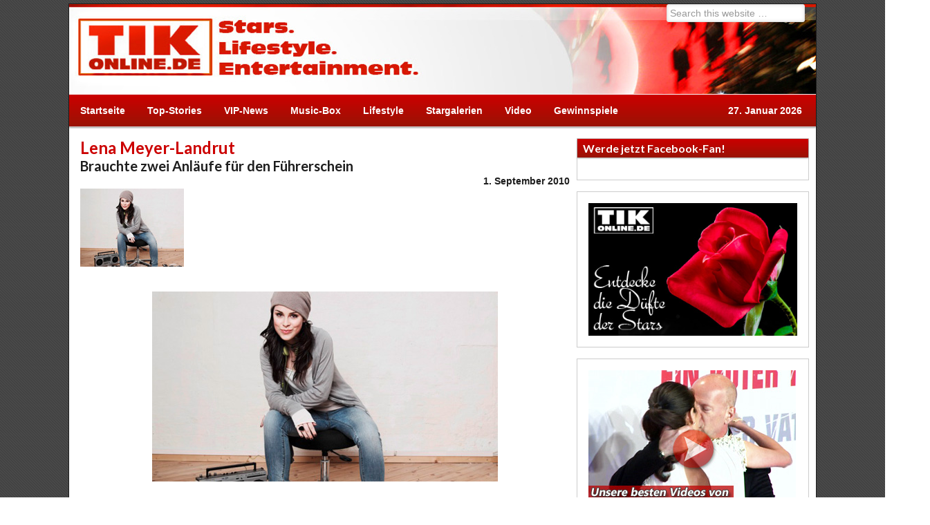

--- FILE ---
content_type: text/html; charset=UTF-8
request_url: https://www.tikonline.de/star-news/vip-news/84339/lena-meyer-landrut-brauchte-zwei-anlaeufe-fuer-den-fuehrerschein.html
body_size: 12532
content:
<!DOCTYPE html PUBLIC "-//W3C//DTD XHTML 1.0 Transitional//EN" "http://www.w3.org/TR/xhtml1/DTD/xhtml1-transitional.dtd">
<html xmlns="http://www.w3.org/1999/xhtml" lang="de-DE" xml:lang="de-DE" xmlns:og="http://ogp.me/ns#" xmlns:fb="http://ogp.me/ns/fb#" xmlns:article="http://ogp.me/ns/article#">
<head profile="http://gmpg.org/xfn/11">
<meta http-equiv="Content-Type" content="text/html; charset=UTF-8" />
<title>Lena Meyer-Landrut: Brauchte zwei Anläufe für den Führerschein | TIKonline.de</title>	<meta name="news_keywords" content="Entertainment,Celebrities,Eurovision Song Contest,Führerschein,Lena Meyer-Landrut,Opel" /> <meta name="viewport" content="width=device-width, initial-scale=1.0"/>        <script type="text/javascript" src="https://delivery.consentmanager.net/delivery/autoblocking/7dc386a6508d.js" data-cmp-ab="1"
                data-cmp-host="delivery.consentmanager.net"
                data-cmp-cdn="delivery.consentmanager.net"
                data-cmp-codesrc="10" ></script>
        
<!-- SEO Ultimate (http://www.seodesignsolutions.com/wordpress-seo/) -->
	<meta name="description" content="Sängerin Lena Meyer-Landrut ist möglicherweise wieder „auf der Kartbahn unterwegs“ - bald schon&nbsp;soll der Führerschein-Neuling in einem Werbespot von Opel zu sehen sein ..." />
	<meta name="keywords" content="Eurovision Song Contest,Führerschein,Lena Meyer-Landrut,Opel,die,der,nicht,Stars,Lifestyle,Entertainment,VIP-News,Star-News,Sternchen,Stargalerien,Fotogalerien,Photo,Video,Interview,Red Carpet,Roter Teppich,Paparazzi,Kino,Movie,Kino-Trailer,Filme,Premiere,Hollywood,Hollywood-Stars,Musik,Konzerte,Bands,Tickets,Meet &amp; Greet,Gewinnspiele" />
	<meta name="og:type" content="article" />
	<meta name="og:title" content="Lena Meyer-Landrut: Brauchte zwei Anläufe für den Führerschein" />
	<meta name="og:description" content="Sängerin Lena Meyer-Landrut ist möglicherweise wieder „auf der Kartbahn unterwegs“ - bald schon&nbsp;soll der Führerschein-Neuling in einem Werbespot von Opel zu sehen sein ..." />
	<meta name="og:url" content="https://www.tikonline.de/star-news/vip-news/84339/lena-meyer-landrut-brauchte-zwei-anlaeufe-fuer-den-fuehrerschein.html" />
	<meta name="og:image" content="https://www.tikonline.de/wp-content/uploads/_data/lena-meyer-landrut-2-kl.jpg" />
	<meta name="article:published_time" content="2010-09-01" />
	<meta name="article:modified_time" content="2010-09-01" />
	<meta name="article:author" content="https://www.tikonline.de/author/tikonline-de" />
	<meta name="article:section" content="VIP-News" />
	<meta name="article:tag" content="Eurovision Song Contest" />
	<meta name="article:tag" content="Führerschein" />
	<meta name="article:tag" content="Lena Meyer-Landrut" />
	<meta name="article:tag" content="Opel" />
	<meta name="og:site_name" content="TIKonline.de" />
	<meta name="fb:app_id" content="303985465049" />
	<meta name="twitter:card" content="summary" />
	<meta name="twitter:site" content="@tikonline" />
	<meta name="msvalidate.01" content="10656764DE368127C9B1EFD575D40101" />
<!-- /SEO Ultimate -->

<link rel='dns-prefetch' href='//s.w.org' />
<link rel="alternate" type="application/rss+xml" title="TIKonline.de &raquo; Feed" href="https://www.tikonline.de/feed" />
<link rel="alternate" type="application/rss+xml" title="TIKonline.de &raquo; Kommentar-Feed" href="https://www.tikonline.de/comments/feed" />
<link rel="alternate" type="application/rss+xml" title="TIKonline.de &raquo; Lena Meyer-Landrut: Brauchte zwei Anläufe für den Führerschein Kommentar-Feed" href="https://www.tikonline.de/star-news/vip-news/84339/lena-meyer-landrut-brauchte-zwei-anlaeufe-fuer-den-fuehrerschein.html/feed" />
		<script type="text/javascript">
			window._wpemojiSettings = {"baseUrl":"https:\/\/s.w.org\/images\/core\/emoji\/11\/72x72\/","ext":".png","svgUrl":"https:\/\/s.w.org\/images\/core\/emoji\/11\/svg\/","svgExt":".svg","source":{"concatemoji":"https:\/\/www.tikonline.de\/wp-includes\/js\/wp-emoji-release.min.js"}};
			!function(a,b,c){function d(a,b){var c=String.fromCharCode;l.clearRect(0,0,k.width,k.height),l.fillText(c.apply(this,a),0,0);var d=k.toDataURL();l.clearRect(0,0,k.width,k.height),l.fillText(c.apply(this,b),0,0);var e=k.toDataURL();return d===e}function e(a){var b;if(!l||!l.fillText)return!1;switch(l.textBaseline="top",l.font="600 32px Arial",a){case"flag":return!(b=d([55356,56826,55356,56819],[55356,56826,8203,55356,56819]))&&(b=d([55356,57332,56128,56423,56128,56418,56128,56421,56128,56430,56128,56423,56128,56447],[55356,57332,8203,56128,56423,8203,56128,56418,8203,56128,56421,8203,56128,56430,8203,56128,56423,8203,56128,56447]),!b);case"emoji":return b=d([55358,56760,9792,65039],[55358,56760,8203,9792,65039]),!b}return!1}function f(a){var c=b.createElement("script");c.src=a,c.defer=c.type="text/javascript",b.getElementsByTagName("head")[0].appendChild(c)}var g,h,i,j,k=b.createElement("canvas"),l=k.getContext&&k.getContext("2d");for(j=Array("flag","emoji"),c.supports={everything:!0,everythingExceptFlag:!0},i=0;i<j.length;i++)c.supports[j[i]]=e(j[i]),c.supports.everything=c.supports.everything&&c.supports[j[i]],"flag"!==j[i]&&(c.supports.everythingExceptFlag=c.supports.everythingExceptFlag&&c.supports[j[i]]);c.supports.everythingExceptFlag=c.supports.everythingExceptFlag&&!c.supports.flag,c.DOMReady=!1,c.readyCallback=function(){c.DOMReady=!0},c.supports.everything||(h=function(){c.readyCallback()},b.addEventListener?(b.addEventListener("DOMContentLoaded",h,!1),a.addEventListener("load",h,!1)):(a.attachEvent("onload",h),b.attachEvent("onreadystatechange",function(){"complete"===b.readyState&&c.readyCallback()})),g=c.source||{},g.concatemoji?f(g.concatemoji):g.wpemoji&&g.twemoji&&(f(g.twemoji),f(g.wpemoji)))}(window,document,window._wpemojiSettings);
		</script>
		<style type="text/css">
img.wp-smiley,
img.emoji {
	display: inline !important;
	border: none !important;
	box-shadow: none !important;
	height: 1em !important;
	width: 1em !important;
	margin: 0 .07em !important;
	vertical-align: -0.1em !important;
	background: none !important;
	padding: 0 !important;
}
</style>
<link rel='stylesheet' id='child-theme-css'  href='https://www.tikonline.de/wp-content/themes/tikonline/style.css?ver=2.4.2' type='text/css' media='all' />
<link rel='stylesheet' id='contact-form-7-css'  href='https://www.tikonline.de/wp-content/plugins/contact-form-7/includes/css/styles.css?ver=5.1.7' type='text/css' media='all' />
<link rel='stylesheet' id='lightboxStyle-css'  href='https://www.tikonline.de/wp-content/plugins/lightbox-plus/css/dropshadow/colorbox.min.css?ver=2.7.2' type='text/css' media='screen' />
<script type='text/javascript' src='https://www.tikonline.de/wp-includes/js/jquery/jquery.js?ver=1.12.4'></script>
<script type='text/javascript' src='https://www.tikonline.de/wp-includes/js/jquery/jquery-migrate.min.js?ver=1.4.1'></script>
<!--[if lt IE 9]>
<script type='text/javascript' src='https://www.tikonline.de/wp-content/themes/genesis/lib/js/html5shiv.min.js?ver=3.7.3'></script>
<![endif]-->
<link rel='https://api.w.org/' href='https://www.tikonline.de/wp-json/' />
<link rel="EditURI" type="application/rsd+xml" title="RSD" href="https://www.tikonline.de/xmlrpc.php?rsd" />
<link rel="wlwmanifest" type="application/wlwmanifest+xml" href="https://www.tikonline.de/wp-includes/wlwmanifest.xml" /> 
<link rel='prev' title='Udo Lindenberg: „Panical“ soll Horizont erweitern' href='https://www.tikonline.de/music-box/shows-musicals/84338/udo-lindenberg-panical-soll-horizont-erweitern.html' />
<link rel='next' title='Sylvester Stallone: Ballert sich an die Spitze' href='https://www.tikonline.de/star-news/top-stories/84341/sylvester-stallone-ballert-sich-an-die-spitze.html' />
<meta name="generator" content="WordPress 4.9.8" />
<link rel="canonical" href="https://www.tikonline.de/star-news/vip-news/84339/lena-meyer-landrut-brauchte-zwei-anlaeufe-fuer-den-fuehrerschein.html" />
<link rel='shortlink' href='https://www.tikonline.de/?p=84339' />
<link rel="alternate" type="application/json+oembed" href="https://www.tikonline.de/wp-json/oembed/1.0/embed?url=https%3A%2F%2Fwww.tikonline.de%2Fstar-news%2Fvip-news%2F84339%2Flena-meyer-landrut-brauchte-zwei-anlaeufe-fuer-den-fuehrerschein.html" />
<link rel="alternate" type="text/xml+oembed" href="https://www.tikonline.de/wp-json/oembed/1.0/embed?url=https%3A%2F%2Fwww.tikonline.de%2Fstar-news%2Fvip-news%2F84339%2Flena-meyer-landrut-brauchte-zwei-anlaeufe-fuer-den-fuehrerschein.html&#038;format=xml" />
<link rel="icon" href="https://www.tikonline.de/wp-content/themes/tikonline/images/favicon.ico" />
<link rel="pingback" href="https://www.tikonline.de/xmlrpc.php" />
<!-- CMP tikonline.de -->
<link rel="stylesheet" href="https://cdn.consentmanager.mgr.consensu.org/delivery/cmp.min.css" />
<script>window.gdprAppliesGlobally=true;if(!("cmp_id" in window)){window.cmp_id=18560}if(!("cmp_params" in window)){window.cmp_params=""}window.cmp_host="consentmanager.mgr.consensu.org";window.cmp_cdn="cdn.consentmanager.mgr.consensu.org";function cmp_getlang(j){if(typeof(j)!="boolean"){j=true}if(j&&typeof(cmp_getlang.usedlang)=="string"&&cmp_getlang.usedlang!==""){return cmp_getlang.usedlang}var g=["DE","EN","FR","IT","NO","DA","FI","ES","PT","RO","BG","ET","EL","GA","HR","LV","LT","MT","NL","PL","SV","SK","SL","CS","HU","RU","SR","ZH","TR","UK"];var c=[];var f=location.hash;var e=location.search;var a="languages" in navigator?navigator.languages:[];if(f.indexOf("cmplang=")!=-1){c.push(f.substr(f.indexOf("cmplang=")+8,2))}else{if(e.indexOf("cmplang=")!=-1){c.push(e.substr(e.indexOf("cmplang=")+8,2))}else{if("cmp_setlang" in window&&window.cmp_setlang!=""){c.push(window.cmp_setlang.toUpperCase())}else{if(a.length>0){for(var d=0;d<a.length;d++){c.push(a[d])}}}}}if("language" in navigator){c.push(navigator.language)}if("userLanguage" in navigator){c.push(navigator.userLanguage)}var h="";for(var d=0;d<c.length;d++){var b=c[d].toUpperCase();if(b.indexOf("-")!=-1){b=b.substr(0,2)}if(g.indexOf(b)!=-1){h=b;break}}if(h==""&&typeof(cmp_getlang.defaultlang)=="string"&&cmp_getlang.defaultlang!==""){return cmp_getlang.defaultlang}else{if(h==""){h="EN"}}h=h.toUpperCase();return h}(function(){var a="";var c="_en";if("cmp_getlang" in window){a=window.cmp_getlang().toLowerCase();c="_"+a}var b=document.createElement("script");b.src="https://"+window.cmp_host+"/delivery/cmp.php?id="+window.cmp_id+"&h="+encodeURIComponent(location.href)+"&"+window.cmp_params+(document.cookie.length>0?"&__cmpfcc=1":"")+"&l="+a+"&o="+(new Date()).getTime();b.type="text/javascript";b.setAttribute("data-cmp-ab","1");b.async=true;if(document.body){document.body.appendChild(b)}else{if(document.currentScript){document.currentScript.parentElement.appendChild(b)}else{document.write(b.outerHTML)}}var b=document.createElement("script");b.src="https://"+window.cmp_cdn+"/delivery/cmp"+c+".min.js";b.type="text/javascript";b.setAttribute("data-cmp-ab","1");b.async=true;if(document.body){document.body.appendChild(b)}else{if(document.currentScript){document.currentScript.parentElement.appendChild(b)}else{document.write(b.outerHTML)}}window.cmp_addFrame=function(e){if(!window.frames[e]){if(document.body){var d=document.createElement("iframe");d.style.cssText="display:none";d.name=e;document.body.appendChild(d)}else{window.setTimeout('window.cmp_addFrame("'+e+'")',10)}}};window.cmp_rc=function(k){var d=document.cookie;var h="";var f=0;while(d!=""&&f<100){f++;while(d.substr(0,1)==" "){d=d.substr(1,d.length)}var j=d.substring(0,d.indexOf("="));if(d.indexOf(";")!=-1){var e=d.substring(d.indexOf("=")+1,d.indexOf(";"))}else{var e=d.substr(d.indexOf("=")+1,d.length)}if(k==j){h=e}var g=d.indexOf(";")+1;if(g==0){g=d.length}d=d.substring(g,d.length)}return(h)};window.cmp_stub=function(){var d=arguments;__cmapi.a=__cmapi.a||[];if(!d.length){return __cmapi.a}else{if(d[0]==="ping"){if(d[1]===2){d[2]({gdprApplies:gdprAppliesGlobally,cmpLoaded:false,cmpStatus:"stub",displayStatus:"hidden",apiVersion:"2.0",cmpId:31},true)}else{d[2]({gdprAppliesGlobally:gdprAppliesGlobally,cmpLoaded:false},true)}}else{if(d[0]==="getUSPData"){d[2]({version:1,uspString:window.cmp_rc("")},true)}else{if(d[0]==="getTCData"){__cmapi.a.push([].slice.apply(d))}else{if(d[0]==="addEventListener"){__cmapi.a.push([].slice.apply(d))}else{if(d.length==4&&d[3]===false){d[2]({},false)}else{__cmapi.a.push([].slice.apply(d))}}}}}}};window.cmp_msghandler=function(h){var d=typeof h.data==="string";try{var g=d?JSON.parse(h.data):h.data}catch(j){var g=null}if(typeof(g)==="object"&&g!==null&&"__cmpCall" in g){var f=g.__cmpCall;window.__cmp(f.command,f.parameter,function(k,i){var e={__cmpReturn:{returnValue:k,success:i,callId:f.callId}};h.source.postMessage(d?JSON.stringify(e):e,"*")})}if(typeof(g)==="object"&&g!==null&&"__cmapiCall" in g){var f=g.__cmapiCall;window.__cmapi(f.command,f.parameter,function(k,i){var e={__cmapiReturn:{returnValue:k,success:i,callId:f.callId}};h.source.postMessage(d?JSON.stringify(e):e,"*")})}if(typeof(g)==="object"&&g!==null&&"__uspapiCall" in g){var f=g.__uspapiCall;window.__uspapi(f.command,f.version,function(k,i){var e={__uspapiReturn:{returnValue:k,success:i,callId:f.callId}};h.source.postMessage(d?JSON.stringify(e):e,"*")})}if(typeof(g)==="object"&&g!==null&&"__tcfapiCall" in g){var f=g.__tcfapiCall;window.__tcfapi(f.command,f.version,function(k,i){var e={__tcfapiReturn:{returnValue:k,success:i,callId:f.callId}};h.source.postMessage(d?JSON.stringify(e):e,"*")},f.parameter)}};window.cmp_setStub=function(d){if(!(d in window)||(typeof(window[d])!=="function"&&typeof(window[d])!=="object"&&(typeof(window[d])==="undefined"||window[d]!==null))){window[d]=window.cmp_stub;window[d].msgHandler=window.cmp_msghandler;if(window.addEventListener){window.addEventListener("message",window.cmp_msghandler,false)}else{window.attachEvent("onmessage",window.cmp_msghandler)}}};window.cmp_addFrame("__cmapiLocator");window.cmp_addFrame("__cmpLocator");window.cmp_addFrame("__uspapiLocator");window.cmp_addFrame("__tcfapiLocator");window.cmp_setStub("__cmapi");window.cmp_setStub("__cmp");window.cmp_setStub("__tcfapi");window.cmp_setStub("__uspapi")})();</script>
<!-- CMP tikonline.de -->

<script type="text/javascript" src="https://script.ioam.de/iam.js"></script> 
<script type="text/javascript">
  var _gaq = _gaq || [];
  _gaq.push(['_setAccount', 'UA-557540-1']);
  _gaq.push(['_gat._anonymizeIp']);
  _gaq.push(['_trackPageview']);
  (function() {
    var ga = document.createElement('script'); ga.type = 'text/javascript'; ga.async = true;
    ga.src = ('https:' == document.location.protocol ? 'https://ssl' : 'http://www') + '.google-analytics.com/ga.js';
    var s = document.getElementsByTagName('script')[0]; s.parentNode.insertBefore(ga, s);
  })();
</script>
<script type="text/javascript" src="//adserver.adtech.de/addyn|3.0|59|5839716|0|1356|ADTECH"></script>
<script type='text/javascript'>window.ADNPM = window.ADNPM || {};ADNPM.cmd = ADNPM.cmd || [];</script>
<script type='text/javascript' src='https://cdn.netpoint-media.de/1137124.js' async='async'></script><!-- All in one Favicon 4.8 --><link rel="shortcut icon" href="http://www.tikonline.de/wp-content/uploads/2013/05/favicon4.ico" />
</head>
<body class="post-template-default single single-post postid-84339 single-format-standard content-sidebar"><!-- SZM VERSION="2.0" -->
<script type="text/javascript">
var iam_data = {
"st":"tikonl",
"cp":"BangNewsfeed",
"sv":"in",
"co":"84339"
}
iom.c(iam_data,1);
</script>
<!--/SZM -->
<div id="fb-root"></div>
<script>(function(d, s, id) {
  var js, fjs = d.getElementsByTagName(s)[0];
  if (d.getElementById(id)) return;
  js = d.createElement(s); js.id = id;
  js.src = "//connect.facebook.net/de_DE/all.js#xfbml=1&amp;appId=303985465049";
  fjs.parentNode.insertBefore(js, fjs);
}(document, 'script', 'facebook-jssdk'));</script>
<script type='text/javascript'>
window._taboola = window._taboola || [];
_taboola.push({article:'auto'});
!function (e, f, u, i) {
if (!document.getElementById(i)){
e.async = 1;
e.src = u;
e.id = i;
f.parentNode.insertBefore(e, f);
}
 }(document.createElement('script'),
 document.getElementsByTagName('script')[0],
 '//cdn.taboola.com/libtrc/hauptbruchmediagbr/loader.js',
 'tb_loader_script');
 if(window.performance && typeof window.performance.mark == 'function')
  {window.performance.mark('tbl_ic');}
</script><div id="bigsize" align="center"><!--Async Tag // Tag for network 59: Netpoint Media // Website: TIKONLINE.DE // Placement: tik_rotation_728x90 (5036795) -->
<div id="5036795"></div>
</div>
<div id="wrap"><div id="skyscraper"><!--Async Tag // Tag for network 59: Netpoint Media // Website: TIKONLINE.DE // Placement: tik_rotation_160x600 (5036797) -->
<div id="5036797"></div></div><div id="header"><div class="wrap"><div id="title-area"><p id="title"><a href="https://www.tikonline.de/">TIKonline.de</a></p><p id="description">Stars. Lifesytle. Entertainment.</p></div><div class="widget-area header-widget-area"><div id="search-2" class="widget widget_search"><div class="widget-wrap"><form method="get" class="searchform search-form" action="https://www.tikonline.de/" role="search" ><input type="text" value="Search this website &#x2026;" name="s" class="s search-input" onfocus="if (&#039;Search this website &#x2026;&#039; === this.value) {this.value = &#039;&#039;;}" onblur="if (&#039;&#039; === this.value) {this.value = &#039;Search this website &#x2026;&#039;;}" /><input type="submit" class="searchsubmit search-submit" value="Search" /></form></div></div>
</div></div></div>	<div class="logo">
	<a href="/">&nbsp;</a>	</div><!-- .entry-credit -->
	<div id="nav"><div class="wrap"><ul id="menu-hauptmenue" class="menu genesis-nav-menu menu-primary js-superfish"><li id="menu-item-25" class="menu-item menu-item-type-custom menu-item-object-custom menu-item-home menu-item-25"><a href="http://www.tikonline.de">Startseite</a></li>
<li id="menu-item-15" class="menu-item menu-item-type-taxonomy menu-item-object-category menu-item-15"><a href="https://www.tikonline.de/star-news/top-stories">Top-Stories</a></li>
<li id="menu-item-16" class="menu-item menu-item-type-taxonomy menu-item-object-category current-post-ancestor current-menu-parent current-post-parent menu-item-16"><a href="https://www.tikonline.de/star-news/vip-news">VIP-News</a></li>
<li id="menu-item-10" class="menu-item menu-item-type-taxonomy menu-item-object-category menu-item-has-children menu-item-10"><a href="https://www.tikonline.de/music-box">Music-Box</a>
<ul class="sub-menu">
	<li id="menu-item-11" class="menu-item menu-item-type-taxonomy menu-item-object-category menu-item-11"><a href="https://www.tikonline.de/music-box/pop-rock">Pop &#038; Rock</a></li>
	<li id="menu-item-12" class="menu-item menu-item-type-taxonomy menu-item-object-category menu-item-12"><a href="https://www.tikonline.de/music-box/schlagerhimmel">Schlagerhimmel</a></li>
	<li id="menu-item-13" class="menu-item menu-item-type-taxonomy menu-item-object-category menu-item-13"><a href="https://www.tikonline.de/music-box/shows-musicals">Shows &#038; Musicals</a></li>
</ul>
</li>
<li id="menu-item-9" class="menu-item menu-item-type-taxonomy menu-item-object-category menu-item-has-children menu-item-9"><a href="https://www.tikonline.de/lifestyle">Lifestyle</a>
<ul class="sub-menu">
	<li id="menu-item-430338" class="menu-item menu-item-type-taxonomy menu-item-object-category menu-item-430338"><a href="https://www.tikonline.de/lifestyle">Lifestyle-News</a></li>
	<li id="menu-item-428656" class="menu-item menu-item-type-taxonomy menu-item-object-category menu-item-428656"><a href="https://www.tikonline.de/fashion-style-und-beauty">Fashion, Style &#038; Beauty</a></li>
	<li id="menu-item-429010" class="menu-item menu-item-type-taxonomy menu-item-object-category menu-item-429010"><a href="https://www.tikonline.de/die-duefte-der-stars">Die Düfte der Stars</a></li>
</ul>
</li>
<li id="menu-item-70" class="menu-item menu-item-type-post_type menu-item-object-page menu-item-70"><a href="https://www.tikonline.de/stargalerie-uebersicht">Stargalerien</a></li>
<li id="menu-item-17" class="menu-item menu-item-type-taxonomy menu-item-object-category menu-item-has-children menu-item-17"><a href="https://www.tikonline.de/video">Video</a>
<ul class="sub-menu">
	<li id="menu-item-431275" class="menu-item menu-item-type-taxonomy menu-item-object-category menu-item-431275"><a href="https://www.tikonline.de/video-star-news">Star-News</a></li>
	<li id="menu-item-19" class="menu-item menu-item-type-taxonomy menu-item-object-category menu-item-19"><a href="https://www.tikonline.de/video/interview">Interview</a></li>
	<li id="menu-item-22" class="menu-item menu-item-type-taxonomy menu-item-object-category menu-item-22"><a href="https://www.tikonline.de/video/red-carpet">Red Carpet</a></li>
	<li id="menu-item-21" class="menu-item menu-item-type-taxonomy menu-item-object-category menu-item-21"><a href="https://www.tikonline.de/video/paparazzi">Paparazzi</a></li>
	<li id="menu-item-18" class="menu-item menu-item-type-taxonomy menu-item-object-category menu-item-18"><a href="https://www.tikonline.de/video/beitraege">Beiträge</a></li>
	<li id="menu-item-20" class="menu-item menu-item-type-taxonomy menu-item-object-category menu-item-20"><a href="https://www.tikonline.de/video/kinotrailer">Kinotrailer</a></li>
</ul>
</li>
<li id="menu-item-8" class="menu-item menu-item-type-taxonomy menu-item-object-category menu-item-8"><a href="https://www.tikonline.de/gewinnspiele">Gewinnspiele</a></li>
<li class="right date">27. Januar 2026</li></ul></div></div><div id="inner"><div id="billboard" align="center"><!--Async Tag // Tag for network 59: Netpoint Media // Website: TIKONLINE.DE // Placement: tik_rotation_900x300 (5036798) -->
<div id="5036798"></div></div><div id="content-sidebar-wrap"><div id="content" class="hfeed"><div class="post-84339 post type-post status-publish format-standard has-post-thumbnail hentry category-vip-news tag-eurovision-song-contest tag-fuehrerschein tag-lena-meyer-landrut tag-opel entry"><h1 class="entry-title">Lena Meyer-Landrut<span class="unsichtbar">&#58; </span><br /><span class="h1_sub"> Brauchte zwei Anläufe für den Führerschein</span></h1> 
<div class="post-info"> <span class="date published time" title="2010-09-01T09:44:00+02:00">1. September 2010</span> <span class="date updated">1. September 2010</span></div><div class="entry-content"><img src="https://www.tikonline.de/wp-content/uploads/_data/lena-meyer-landrut-2-kl.jpg" class="attachment-full size-full wp-post-image" alt="" style="margin-bottom:10px;" /><br><p><P><center><IMG src="/wp-content/uploads/_data/lena-meyer-landrut-2-gr.jpg"></center></P> <P>&#8218;<span class='wp_keywordlink_affiliate'><a href="https://www.tikonline.de/thema/eurovision-song-contest" title="View all posts in Eurovision Song Contest">Eurovision Song Contest</a></span>&#8216;-Gewinnerin <span class='wp_keywordlink_affiliate'><a href="https://www.tikonline.de/thema/lena-meyer-landrut" title="View all posts in Lena Meyer-Landrut">Lena Meyer-Landrut</a></span> hat angeblich ihren ersten Werbevertrag an Land gezogen und soll zum Gesicht von <span class='wp_keywordlink_affiliate'><a href="https://www.tikonline.de/thema/opel" title="View all posts in Opel">Opel</a></span> werden. Zum gegenwärtigen Zeitpunkt ist noch nicht bekannt in welchem Umfang die Kampagne stattfinden soll, doch wie &#8218;Bild-Zeitung&#8216; berichtet, wird die 19-Jährige wohl schon bald in einem Clip zu sehen sein.</P><P>Anfang August hatte sie zugegeben, bei der praktischen <span class='wp_keywordlink_affiliate'><a href="https://www.tikonline.de/thema/fuehrerschein" title="View all posts in Führerschein">Führerschein</a></span>prüfung zwei Anläufe gebraucht zu haben: „Ich bin bei der <span class='wp_keywordlink_affiliate'><a href="https://www.tikonline.de/thema/fuehrerschein" title="View all posts in Führerschein">Führerschein</a></span>prüfung beim ersten Mal durchgefallen.“</P> <P>Dem Blatt zufolge habe ihr Fahrlehrer sie öfter zur Ordnung aufrufen müssen und immer wieder gesagt: „Wir sind hier nicht auf der Kartbahn!“</P> <P>Für die Abiturientin könnte der Werbedeal eine Chance sein, um ihre Karriere abzusichern. Obwohl sie mit ihrem Gewinner-Song &#8218;Satellite&#8216; einen bundesweiten Lena-Hype auslöste, verlaufen die Verkäufe ihrer zweiten regulären Single &#8218;Touch A New Day&#8216; eher schleppend. </P> <P>Mitte August bezog sie Stellung gegenüber der &#8218;Neuen Osnabrücker Zeitung&#8216;: „Mir geht die Puste nicht aus. Und einen Karriereknick sehe ich bisher auch nicht. Ich bin einfach nicht mehr ständig auf 120, sondern vielleicht nur noch auf 80. Anderen Künstlern, die konstant auf 60 sind, wird doch auch kein Karriereknick nachgesagt.“</P> <P>Ihre Tour beginnt im April 2011 in Berlin. </P> <P>Lena Live Tour 2011</P> <P>13.04.2011  Berlin<BR>14.04.2011  Hannover<BR>15.04.2011  Frankfurt<BR>19.04.2011  Dortmund<BR>21.04.2011  Leipzig<BR>27.04.2011  München<BR>28.04.2011  Stuttgart<BR>29.04.2011  Köln</P> <P><A href="http://www.zanox-affiliate.de/ppc/?6336687C85116392T&amp;ULP=[[463092]]" target=_blank>Hier gibt´s die Tickets!</A><BR></P>  <P></p>
<p><a href="#to_com">Deine Meinung zu diesem Thema? Hier kommentieren!</a></p>
<p>Foto(s): &copy; Universal Music Group</p>
<p><span class="vcard author">von <span class="fn">TIKonline.de</span></span></p>
<!--<rdf:RDF xmlns:rdf="http://www.w3.org/1999/02/22-rdf-syntax-ns#"
			xmlns:dc="http://purl.org/dc/elements/1.1/"
			xmlns:trackback="http://madskills.com/public/xml/rss/module/trackback/">
		<rdf:Description rdf:about="https://www.tikonline.de/star-news/vip-news/84339/lena-meyer-landrut-brauchte-zwei-anlaeufe-fuer-den-fuehrerschein.html"
    dc:identifier="https://www.tikonline.de/star-news/vip-news/84339/lena-meyer-landrut-brauchte-zwei-anlaeufe-fuer-den-fuehrerschein.html"
    dc:title="Lena Meyer-Landrut: Brauchte zwei Anläufe für den Führerschein"
    trackback:ping="https://www.tikonline.de/star-news/vip-news/84339/lena-meyer-landrut-brauchte-zwei-anlaeufe-fuer-den-fuehrerschein.html/trackback" />
</rdf:RDF>-->
</div><!-- 	<div data-widget="plista_widget_belowArticle"></div> -->
<div id="taboola-below-article-thumbnails"></div>
<script type="text/javascript">
window._taboola = window._taboola || [];
_taboola.push({
mode: 'alternating-thumbnails-a',
container: 'taboola-below-article-thumbnails',
placement: 'Below Article Thumbnails',
target_type: 'mix'
});
</script>
<div class="post-meta"><span class="categories">Filed Under: <a href="https://www.tikonline.de/star-news/vip-news" rel="category tag">VIP-News</a></span> <span class="tags">Tagged With: <a href="https://www.tikonline.de/thema/eurovision-song-contest" rel="tag">Eurovision Song Contest</a>, <a href="https://www.tikonline.de/thema/fuehrerschein" rel="tag">Führerschein</a>, <a href="https://www.tikonline.de/thema/lena-meyer-landrut" rel="tag">Lena Meyer-Landrut</a>, <a href="https://www.tikonline.de/thema/opel" rel="tag">Opel</a></span></div></div><a name="to_com"></a><div id="comments"><h3>Comments</h3><ol class="comment-list">
	<li class="comment even thread-even depth-1" id="comment-25595">

		
		<div class="comment-header">
			<div class="comment-author vcard">
				<img alt='' src='https://secure.gravatar.com/avatar/?s=48&#038;d=mm&#038;r=g' srcset='https://secure.gravatar.com/avatar/?s=96&#038;d=mm&#038;r=g 2x' class='avatar avatar-48 photo avatar-default' height='48' width='48' />				<cite class="fn">xavier</cite> <span class="says">says:</span>		 	</div>

			<div class="comment-meta commentmetadata">
				<a href="https://www.tikonline.de/star-news/vip-news/84339/lena-meyer-landrut-brauchte-zwei-anlaeufe-fuer-den-fuehrerschein.html#comment-25595">1. September 2010 at 17:00</a>
							</div>
		</div>

		<div class="comment-content">
			
			<p>hätte nich gedacht dass die sich für werbung hergibt</p>
		</div>

		<div class="reply">
			<a rel="nofollow" class="comment-reply-login" href="https://www.tikonline.de/wp-login.php?redirect_to=https%3A%2F%2Fwww.tikonline.de%2Fstar-news%2Fvip-news%2F84339%2Flena-meyer-landrut-brauchte-zwei-anlaeufe-fuer-den-fuehrerschein.html">Zum Antworten anmelden</a>		</div>

		</li><!-- #comment-## -->
</ol></div>	<div id="respond" class="comment-respond">
		<h3 id="reply-title" class="comment-reply-title">Speak Your Mind <small><a rel="nofollow" id="cancel-comment-reply-link" href="/star-news/vip-news/84339/lena-meyer-landrut-brauchte-zwei-anlaeufe-fuer-den-fuehrerschein.html#respond" style="display:none;">Antworten abbrechen</a></small></h3><p class="must-log-in">Du musst <a href="https://www.tikonline.de/wp-login.php?redirect_to=https%3A%2F%2Fwww.tikonline.de%2Fstar-news%2Fvip-news%2F84339%2Flena-meyer-landrut-brauchte-zwei-anlaeufe-fuer-den-fuehrerschein.html">angemeldet</a> sein, um einen Kommentar abzugeben.</p>	</div><!-- #respond -->
	</div><div id="sidebar" class="sidebar widget-area"><div id="text-8" class="widget widget_text"><div class="widget-wrap"><h4 class="widget-title widgettitle">Werde jetzt Facebook-Fan!</h4>
			<div class="textwidget"><div class="facebook_head"><div class="fb-like-box" data-href="https://www.facebook.com/TIKonline" data-colorscheme="light" data-show-faces="false" data-header="true" data-stream="false" data-show-border="true"></div></div></div>
		</div></div>
<div id="text-18" class="widget widget_text"><div class="widget-wrap">			<div class="textwidget"><div id="st-duefte">
<a href="/die-duefte-der-stars?ref=sb-duefte"><img src="/wp-content/uploads/teaser/dds.jpg" alt="Die Düfte der Stars" name="Entdecke die Düfte der Stars"></a>
</div></div>
		</div></div>
<div id="conten-teaser" class="widget widget_text"><div class="widget-wrap">
				<div class="textwidget">
				<div id="tw_300x200"></div>
				<script type="text/javascript" charset="utf-8">
			 
					jQuery(function ($){
			 
						$.ajax({
						type: 'POST',
						url: '/wp-content/plugins/_tikonline/st/cube.php?c='+Math.random(),
						data: 'name='+name,
						success: function (data) {
							var json = $.parseJSON(data);
							document.getElementById('tw_300x200').innerHTML=json.change;
						},
						});
			 
					})
			 
				</script></div>
				</div></div><div id="text-3" class="widget widget_text"><div class="widget-wrap"><h4 class="widget-title widgettitle">Facebook Freunde</h4>
			<div class="textwidget"><div align="center"><iframe src="//www.facebook.com/plugins/likebox.php?href=http%3A%2F%2Fwww.facebook.com%2FTIKonline&amp;width=298&amp;height=290&amp;colorscheme=light&amp;show_faces=true&amp;border_color&amp;stream=false&amp;header=true&amp;appId=108666305841559" scrolling="no" frameborder="0" style="border:none; overflow:hidden; width:100%; height:210px;" allowTransparency="true"></iframe></div></div>
		</div></div>
<div id="adinj-9" class="widget adinjwidget"><div class="widget-wrap"><!--Ad Injection:widget_9--><div id="taboola-mid-article-thumbnails"></div>
<script type="text/javascript">
  window._taboola = window._taboola || [];
  _taboola.push({
    mode: 'thumbnails-mid',
    container: 'taboola-mid-article-thumbnails',
    placement: 'Mid Article Thumbnails',
    target_type: 'mix'
  });
</script></div></div>
<div id="adinj-8" class="widget adinjwidget"><div class="widget-wrap"><!--Ad Injection:widget_8--><div class="contentad hide_on_desktop" align="center"><img src="/ads/adspacer300.gif" width="300" height="10" alt="Adspacer" border="0"><br><!--Async Tag // Tag for network 59: Netpoint Media // Website: TIKONLINE.DE // Placement: tik_mobile_300x250 (5891213) -->
<div id='5891213'></div></div></div></div>
<div id="tag_cloud-2" class="widget widget_tag_cloud"><div class="widget-wrap"><h4 class="widget-title widgettitle">Zum Thema</h4>
<div class="tagcloud"><a href="https://www.tikonline.de/thema/album" class="tag-cloud-link tag-link-33 tag-link-position-1" style="font-size: 15.933333333333pt;" aria-label="Album (914 Einträge)">Album</a>
<a href="https://www.tikonline.de/thema/alkohol" class="tag-cloud-link tag-link-94 tag-link-position-2" style="font-size: 12.666666666667pt;" aria-label="Alkohol (657 Einträge)">Alkohol</a>
<a href="https://www.tikonline.de/thema/angelina-jolie" class="tag-cloud-link tag-link-288 tag-link-position-3" style="font-size: 12.433333333333pt;" aria-label="Angelina Jolie (651 Einträge)">Angelina Jolie</a>
<a href="https://www.tikonline.de/thema/baby" class="tag-cloud-link tag-link-62 tag-link-position-4" style="font-size: 16.633333333333pt;" aria-label="Baby (969 Einträge)">Baby</a>
<a href="https://www.tikonline.de/thema/berlin" class="tag-cloud-link tag-link-363 tag-link-position-5" style="font-size: 15.466666666667pt;" aria-label="Berlin (867 Einträge)">Berlin</a>
<a href="https://www.tikonline.de/thema/beziehung" class="tag-cloud-link tag-link-119 tag-link-position-6" style="font-size: 16.4pt;" aria-label="Beziehung (965 Einträge)">Beziehung</a>
<a href="https://www.tikonline.de/thema/brad-pitt" class="tag-cloud-link tag-link-289 tag-link-position-7" style="font-size: 12.9pt;" aria-label="Brad Pitt (676 Einträge)">Brad Pitt</a>
<a href="https://www.tikonline.de/thema/comeback" class="tag-cloud-link tag-link-204 tag-link-position-8" style="font-size: 9.6333333333333pt;" aria-label="Comeback (484 Einträge)">Comeback</a>
<a href="https://www.tikonline.de/thema/drogen" class="tag-cloud-link tag-link-26 tag-link-position-9" style="font-size: 13.833333333333pt;" aria-label="Drogen (732 Einträge)">Drogen</a>
<a href="https://www.tikonline.de/thema/dsds" class="tag-cloud-link tag-link-352 tag-link-position-10" style="font-size: 11.033333333333pt;" aria-label="DSDS (557 Einträge)">DSDS</a>
<a href="https://www.tikonline.de/thema/ehe" class="tag-cloud-link tag-link-132 tag-link-position-11" style="font-size: 11.733333333333pt;" aria-label="Ehe (596 Einträge)">Ehe</a>
<a href="https://www.tikonline.de/thema/familie" class="tag-cloud-link tag-link-148 tag-link-position-12" style="font-size: 12.9pt;" aria-label="Familie (675 Einträge)">Familie</a>
<a href="https://www.tikonline.de/thema/geburt" class="tag-cloud-link tag-link-375 tag-link-position-13" style="font-size: 8.7pt;" aria-label="Geburt (441 Einträge)">Geburt</a>
<a href="https://www.tikonline.de/thema/geburtstag" class="tag-cloud-link tag-link-1265 tag-link-position-14" style="font-size: 9.6333333333333pt;" aria-label="Geburtstag (493 Einträge)">Geburtstag</a>
<a href="https://www.tikonline.de/thema/gericht" class="tag-cloud-link tag-link-347 tag-link-position-15" style="font-size: 8pt;" aria-label="Gericht (418 Einträge)">Gericht</a>
<a href="https://www.tikonline.de/thema/hochzeit" class="tag-cloud-link tag-link-100 tag-link-position-16" style="font-size: 21.533333333333pt;" aria-label="Hochzeit (1.591 Einträge)">Hochzeit</a>
<a href="https://www.tikonline.de/thema/hollywood" class="tag-cloud-link tag-link-121 tag-link-position-17" style="font-size: 21.066666666667pt;" aria-label="Hollywood (1.523 Einträge)">Hollywood</a>
<a href="https://www.tikonline.de/thema/justin-bieber" class="tag-cloud-link tag-link-398 tag-link-position-18" style="font-size: 15.466666666667pt;" aria-label="Justin Bieber (877 Einträge)">Justin Bieber</a>
<a href="https://www.tikonline.de/thema/kanye-west" class="tag-cloud-link tag-link-437 tag-link-position-19" style="font-size: 9.6333333333333pt;" aria-label="Kanye West (484 Einträge)">Kanye West</a>
<a href="https://www.tikonline.de/thema/karriere" class="tag-cloud-link tag-link-122 tag-link-position-20" style="font-size: 15pt;" aria-label="Karriere (839 Einträge)">Karriere</a>
<a href="https://www.tikonline.de/thema/katy-perry" class="tag-cloud-link tag-link-913 tag-link-position-21" style="font-size: 11.266666666667pt;" aria-label="Katy Perry (568 Einträge)">Katy Perry</a>
<a href="https://www.tikonline.de/thema/kim-kardashian" class="tag-cloud-link tag-link-436 tag-link-position-22" style="font-size: 10.566666666667pt;" aria-label="Kim Kardashian (535 Einträge)">Kim Kardashian</a>
<a href="https://www.tikonline.de/thema/kinder" class="tag-cloud-link tag-link-108 tag-link-position-23" style="font-size: 20.366666666667pt;" aria-label="Kinder (1.402 Einträge)">Kinder</a>
<a href="https://www.tikonline.de/thema/konzert" class="tag-cloud-link tag-link-284 tag-link-position-24" style="font-size: 8.2333333333333pt;" aria-label="Konzert (421 Einträge)">Konzert</a>
<a href="https://www.tikonline.de/thema/kristen-stewart" class="tag-cloud-link tag-link-939 tag-link-position-25" style="font-size: 8.2333333333333pt;" aria-label="Kristen Stewart (428 Einträge)">Kristen Stewart</a>
<a href="https://www.tikonline.de/thema/lady-gaga" class="tag-cloud-link tag-link-495 tag-link-position-26" style="font-size: 13.833333333333pt;" aria-label="Lady Gaga (748 Einträge)">Lady Gaga</a>
<a href="https://www.tikonline.de/thema/liebe" class="tag-cloud-link tag-link-118 tag-link-position-27" style="font-size: 18.266666666667pt;" aria-label="Liebe (1.151 Einträge)">Liebe</a>
<a href="https://www.tikonline.de/thema/lindsay-lohan" class="tag-cloud-link tag-link-93 tag-link-position-28" style="font-size: 11.266666666667pt;" aria-label="Lindsay Lohan (575 Einträge)">Lindsay Lohan</a>
<a href="https://www.tikonline.de/thema/madonna" class="tag-cloud-link tag-link-169 tag-link-position-29" style="font-size: 8.7pt;" aria-label="Madonna (447 Einträge)">Madonna</a>
<a href="https://www.tikonline.de/thema/michael-jackson" class="tag-cloud-link tag-link-106 tag-link-position-30" style="font-size: 10.566666666667pt;" aria-label="Michael Jackson (534 Einträge)">Michael Jackson</a>
<a href="https://www.tikonline.de/thema/miley-cyrus" class="tag-cloud-link tag-link-539 tag-link-position-31" style="font-size: 10.566666666667pt;" aria-label="Miley Cyrus (534 Einträge)">Miley Cyrus</a>
<a href="https://www.tikonline.de/thema/model" class="tag-cloud-link tag-link-643 tag-link-position-32" style="font-size: 9.1666666666667pt;" aria-label="Model (471 Einträge)">Model</a>
<a href="https://www.tikonline.de/thema/nachwuchs" class="tag-cloud-link tag-link-61 tag-link-position-33" style="font-size: 13.366666666667pt;" aria-label="Nachwuchs (713 Einträge)">Nachwuchs</a>
<a href="https://www.tikonline.de/thema/premiere" class="tag-cloud-link tag-link-409 tag-link-position-34" style="font-size: 14.066666666667pt;" aria-label="Premiere (766 Einträge)">Premiere</a>
<a href="https://www.tikonline.de/thema/rihanna" class="tag-cloud-link tag-link-200 tag-link-position-35" style="font-size: 13.133333333333pt;" aria-label="Rihanna (692 Einträge)">Rihanna</a>
<a href="https://www.tikonline.de/thema/robert-pattinson" class="tag-cloud-link tag-link-940 tag-link-position-36" style="font-size: 9.8666666666667pt;" aria-label="Robert Pattinson (500 Einträge)">Robert Pattinson</a>
<a href="https://www.tikonline.de/thema/scheidung" class="tag-cloud-link tag-link-234 tag-link-position-37" style="font-size: 15.233333333333pt;" aria-label="Scheidung (849 Einträge)">Scheidung</a>
<a href="https://www.tikonline.de/thema/schwangerschaft" class="tag-cloud-link tag-link-553 tag-link-position-38" style="font-size: 10.8pt;" aria-label="Schwangerschaft (552 Einträge)">Schwangerschaft</a>
<a href="https://www.tikonline.de/thema/sex" class="tag-cloud-link tag-link-176 tag-link-position-39" style="font-size: 11.033333333333pt;" aria-label="Sex (564 Einträge)">Sex</a>
<a href="https://www.tikonline.de/thema/sohn" class="tag-cloud-link tag-link-506 tag-link-position-40" style="font-size: 10.333333333333pt;" aria-label="Sohn (520 Einträge)">Sohn</a>
<a href="https://www.tikonline.de/thema/tochter" class="tag-cloud-link tag-link-336 tag-link-position-41" style="font-size: 14.533333333333pt;" aria-label="Tochter (793 Einträge)">Tochter</a>
<a href="https://www.tikonline.de/thema/tournee" class="tag-cloud-link tag-link-91 tag-link-position-42" style="font-size: 9.1666666666667pt;" aria-label="Tournee (465 Einträge)">Tournee</a>
<a href="https://www.tikonline.de/thema/trennung" class="tag-cloud-link tag-link-103 tag-link-position-43" style="font-size: 22pt;" aria-label="Trennung (1.647 Einträge)">Trennung</a>
<a href="https://www.tikonline.de/thema/twilight" class="tag-cloud-link tag-link-232 tag-link-position-44" style="font-size: 9.1666666666667pt;" aria-label="Twilight (464 Einträge)">Twilight</a>
<a href="https://www.tikonline.de/thema/verlobung" class="tag-cloud-link tag-link-99 tag-link-position-45" style="font-size: 10.1pt;" aria-label="Verlobung (514 Einträge)">Verlobung</a></div>
</div></div>
<div id="text-17" class="widget widget_text"><div class="widget-wrap">			<div class="textwidget"><div id="st-stars">
<a href="/fashion-style-und-beauty?ref=sb-style"><img src="/wp-content/uploads/teaser/sds.jpg" alt="Der Style der Stars" name="Entdecke den Style der Stars"></a>
</div></div>
		</div></div>
<div id="adinj-4" class="widget adinjwidget"><div class="widget-wrap"><!--Ad Injection:widget_4--><div class="contentad" align="center"><img src="/ads/adspacer300.gif" width="300" height="10" alt="Adspacer" border="0" /><br /><script type="text/javascript">
    adscale_slot_id="NmIyYTgw";
</script>
<script type="text/javascript" src="https://js.adscale.de/getads.js"></script>
</div></div></div>
</div></div></div><div id="subnav"><div class="wrap"><ul id="menu-footer" class="menu genesis-nav-menu menu-secondary js-superfish"><li id="menu-item-370752" class="menu-item menu-item-type-custom menu-item-object-custom menu-item-370752"><a target="_blank" rel="nofollow" href="http://www.hauptbruch.de">Kamerateam Berlin</a></li>
<li id="menu-item-371350" class="menu-item menu-item-type-custom menu-item-object-custom menu-item-371350"><a target="_blank" rel="nofollow" href="http://succomedia.com/">Fotoagentur Berlin</a></li>
<li id="menu-item-371600" class="menu-item menu-item-type-custom menu-item-object-custom menu-item-371600"><a target="_blank" rel="nofollow" href="http://www.am-ende-des-tages.de/">Event-Fotos</a></li>
<li id="menu-item-65" class="menu-item menu-item-type-post_type menu-item-object-page menu-item-65"><a href="https://www.tikonline.de/wir-ueber-uns">Wir über uns</a></li>
<li id="menu-item-63" class="menu-item menu-item-type-post_type menu-item-object-page menu-item-63"><a href="https://www.tikonline.de/mediadaten">Mediadaten</a></li>
<li id="menu-item-59" class="menu-item menu-item-type-post_type menu-item-object-page menu-item-59"><a href="https://www.tikonline.de/b2b">B2B</a></li>
<li id="menu-item-61" class="menu-item menu-item-type-post_type menu-item-object-page menu-item-61"><a href="https://www.tikonline.de/jobs">Jobs</a></li>
<li id="menu-item-60" class="menu-item menu-item-type-post_type menu-item-object-page menu-item-60"><a href="https://www.tikonline.de/impressum">Impressum / Datenschutz</a></li>
<li id="menu-item-62" class="menu-item menu-item-type-post_type menu-item-object-page menu-item-62"><a href="https://www.tikonline.de/kontakt">Kontakt</a></li>
</ul></div></div><div id="footer" class="footer"><div class="wrap"><div class="creds"><p>Copyright &copy; 2001-2026 &middot; <a href="http://www.hauptbruch.de" rel="nofollow" target="_blank">HauptBruch Media GbR</a><br /><br /></p></div><div id="cube_box" style="display:none;"></div><div id="suchform" style="display:none;"></div><a href="https://plus.google.com/109193240504297809627?rel=author" style="display:none;">Google</a><div class="gototop"><p><a href="#wrap" rel="nofollow">Return to top of page</a></p></div><script type='text/javascript'>
 window._taboola = window._taboola || [];
 _taboola.push({flush: true});
</script></div></div></div>
 <script type="text/javascript">
<!--
if(typeof(asm_initi) != "undefined"){asm_finishwriter();}
//-->
</script><!-- Lightbox Plus Colorbox v2.7.2/1.5.9 - 2013.01.24 - Message: 0-->
<script type="text/javascript">
jQuery(document).ready(function($){
  $("a[rel*=lightbox]").colorbox({speed:0,width:false,height:false,innerWidth:false,innerHeight:false,initialWidth:false,initialHeight:false,maxWidth:false,maxHeight:false,scalePhotos:false,opacity:0,preloading:false,current:" {current}  {total}",previous:"",next:"",close:"",overlayClose:false,loop:false,scrolling:false,escKey:false,arrowKey:false,top:false,right:false,bottom:false,left:false});
});
</script>
<script type='text/javascript'>
/* <![CDATA[ */
var wpcf7 = {"apiSettings":{"root":"https:\/\/www.tikonline.de\/wp-json\/contact-form-7\/v1","namespace":"contact-form-7\/v1"}};
/* ]]> */
</script>
<script type='text/javascript' src='https://www.tikonline.de/wp-content/plugins/contact-form-7/includes/js/scripts.js?ver=5.1.7'></script>
<script type='text/javascript'>
/* <![CDATA[ */
var pollsL10n = {"ajax_url":"https:\/\/www.tikonline.de\/wp-admin\/admin-ajax.php","text_wait":"Your last request is still being processed. Please wait a while ...","text_valid":"Please choose a valid poll answer.","text_multiple":"Maximum number of choices allowed: ","show_loading":"1","show_fading":"1"};
/* ]]> */
</script>
<script type='text/javascript' src='https://www.tikonline.de/wp-content/plugins/wp-polls/polls-js.js?ver=2.73.8'></script>
<script type='text/javascript' src='https://www.tikonline.de/wp-includes/js/comment-reply.min.js'></script>
<script type='text/javascript' src='https://www.tikonline.de/wp-includes/js/hoverIntent.min.js?ver=1.8.1'></script>
<script type='text/javascript' src='https://www.tikonline.de/wp-content/themes/genesis/lib/js/menu/superfish.min.js?ver=1.7.5'></script>
<script type='text/javascript' src='https://www.tikonline.de/wp-content/themes/genesis/lib/js/menu/superfish.args.min.js?ver=2.4.2'></script>
<script type='text/javascript' src='https://www.tikonline.de/wp-content/themes/genesis/lib/js/menu/superfish.compat.min.js?ver=2.4.2'></script>
<script type='text/javascript' src='https://www.tikonline.de/wp-content/plugins/lightbox-plus/js/jquery.colorbox.1.5.9-min.js?ver=1.5.9'></script>
<script type='text/javascript' src='https://www.tikonline.de/wp-includes/js/wp-embed.min.js'></script>
</body></html>


--- FILE ---
content_type: text/html; charset=UTF-8
request_url: https://www.tikonline.de/wp-content/plugins/_tikonline/st/cube.php?c=0.4692709099478174
body_size: 68
content:
{"change":"<a href=\"\/?s=bruce+willis&cat=10&ref=sb-willis\"><img src=\"\/wp-content\/plugins\/_tikonline\/st\/beste-videos-bruce-willis.jpg\"><\/a>","secret":""}